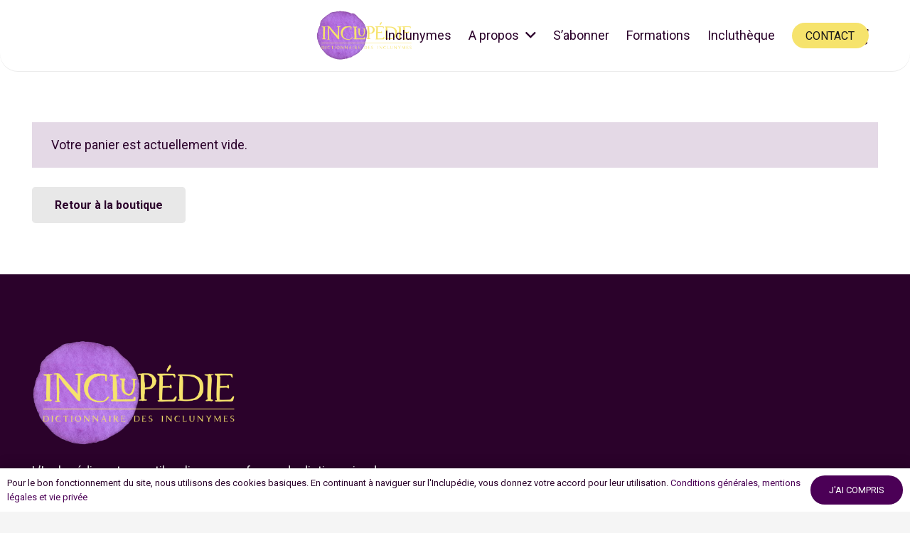

--- FILE ---
content_type: text/css
request_url: http://www.inclupedie.eu/wp-content/themes/Impreza-child/style.css?ver=8.16
body_size: 171
content:
/*
Theme Name: BON THEME !
Template: Impreza
Version: 1.0
Author:	Isabelle Desouches
Theme URI: http://impreza.us-themes.com/
Author URI: https://www.isabelledesouches.fr
*/

/*Add your own styles here:*/


--- FILE ---
content_type: application/javascript
request_url: http://www.inclupedie.eu/wp-content/plugins/subscriptions-for-woocommerce/wc-block/cart-line-items.js?ver=1.7.4
body_size: 566
content:
jQuery(function(){
	if ( ! window.wc ) {
		return;
	}
	var { registerCheckoutFilters } = window.wc.blocksCheckout;

	const wpsSfwmodifySubtotalPriceFormat = (
		defaultValue,
		extensions,
		args,
		validation
	) => {
		const isCartContext = args?.context === 'cart';
		
		if ( ! isCartContext ) {
			return defaultValue;
		}
	    const cartItem = args?.cartItem.item_data;
		var sfwPrice = '';
		if(cartItem != '' && cartItem != undefined){
	     sfwPrice = cartItem.find( item => item.name === 'wps-sfw-price-html');
		}
	    if ( sfwPrice ) {
			val = sfwPrice?.value;
	        if ( val != '' ) {
				return defaultValue + ' ' + val;
	        }
	    }
		return defaultValue;
	};

	const wpsWspmodifyCartItemPrice = (
		defaultValue,
		extensions,
		args,
		validation
	) => {
		const isCartContext = args?.context === 'cart' || args?.context === 'summary';

		if ( ! isCartContext ) {
			return defaultValue;
		}
	    const cartItem = args?.cartItem.item_data;
		var wspData = '';
		if(cartItem != '' && cartItem != undefined){
			 wspData = cartItem.find( item => item.name === 'wps-wsp-switch-direction');
		}
		
	    if ( wspData ) {
			val = wspData?.value;
	        if ( val != '' ) {
	           return defaultValue + ' ' + val;
	        }
	    }
		return defaultValue;
	};


	const modifyPlaceOrderButtonLabel = ( defaultValue, extensions, args ) => {

		if ( sfw_public_block.place_order_button_text ) {
			return sfw_public_block.place_order_button_text;
		}
		return defaultValue;
	};
	
	registerCheckoutFilters( 'wps-sfw-checkout-block', {
		subtotalPriceFormat: wpsSfwmodifySubtotalPriceFormat,
		cartItemPrice: wpsWspmodifyCartItemPrice,
		placeOrderButtonLabel: modifyPlaceOrderButtonLabel,
	} );
});